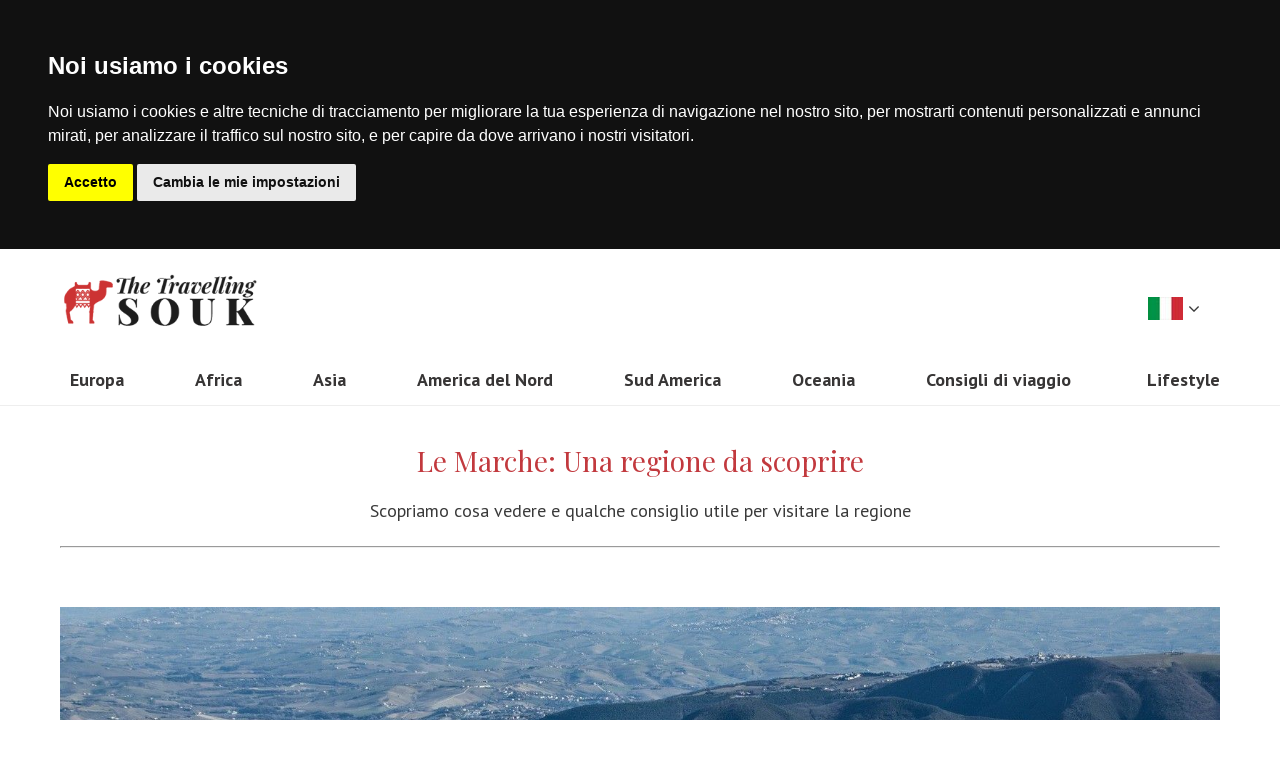

--- FILE ---
content_type: text/html; charset=UTF-8
request_url: https://www.thetravellingsouk.com/it/destination/europa/le-marche-regione-scoprire/
body_size: 5747
content:
<!DOCTYPE html>
<html lang="it">
	<head>
		<base href="https://www.thetravellingsouk.com/it/">
		<meta charset="UTF-8">
		<meta name="theme-color" content="#212121">
		<meta http-equiv="Content-Type" content="text/html; charset=utf-8"/>
		<meta name="viewport" content="width=device-width, initial-scale=1, maximum-scale=1">
		
		 <title>Le Marche: Una regione da scoprire | Cosa vedere</title>
			<meta name="description" content="La regione Marche Ã¨ tra le migliori destinazioni turistiche italiane. Scopri cosa vedere nella regione, le migliori spiagge e qualche consiglio utile" />
			<meta name="keywords" content="" />		
		<!-- FONT FILES -->
		<link rel="stylesheet" href="https://www.thetravellingsouk.com/css/font-awesome.min.css">
		<link href="https://www.thetravellingsouk.com/css/jquery.bxslider.css" rel="stylesheet" />
		<link rel="stylesheet" href="https://www.thetravellingsouk.com/css/jquery-ui.min.css">
		<link rel="stylesheet" media="all" type="text/css" href="https://www.thetravellingsouk.com/css/hoteliers_main.css">
		<link href="https://fonts.googleapis.com/css?family=Playfair+Display:400,400i,700,700i,900,900i" rel="stylesheet">
		<link href="https://fonts.googleapis.com/css?family=PT+Sans:400,400i,700,700i" rel="stylesheet"> 

		<!-- CSS FILES -->		
		
		<link rel="stylesheet" type="text/css" href="https://www.thetravellingsouk.com/css/style.css" />
		<link rel="shortcut icon" href="https://www.thetravellingsouk.com/favicon.ico" type="image/x-icon">
		<link rel="icon" href="https://www.thetravellingsouk.com/favicon.ico" type="image/x-icon">
		<script src='https://www.google.com/recaptcha/api.js'></script>
		<script src="https://ajax.googleapis.com/ajax/libs/jquery/3.1.1/jquery.min.js"></script>
		<meta name="p:domain_verify" content="b1e696056c0e142576298b5a9851bdb4"/>		<!-- Google Tag Manager -->
		<script>(function(w,d,s,l,i){w[l]=w[l]||[];w[l].push({'gtm.start':
		new Date().getTime(),event:'gtm.js'});var f=d.getElementsByTagName(s)[0],
		j=d.createElement(s),dl=l!='dataLayer'?'&l='+l:'';j.async=true;j.src=
		'https://www.googletagmanager.com/gtm.js?id='+i+dl;f.parentNode.insertBefore(j,f);
		})(window,document,'script','dataLayer','GTM-MGTG29P');</script>
		<!-- End Google Tag Manager -->
		<script data-ad-client="ca-pub-9730271512676345" async src="https://pagead2.googlesyndication.com/pagead/js/adsbygoogle.js"></script>
		<script type="text/javascript">
			window._mNHandle = window._mNHandle || {};
			window._mNHandle.queue = window._mNHandle.queue || [];
			medianet_versionId = "3121199";
		</script>
		<script src="https://contextual.media.net/dmedianet.js?cid=8CU7YXQ33" async="async"></script
	</head>
	<body>
		<!-- Google Tag Manager (noscript) -->
		<noscript><iframe src="https://www.googletagmanager.com/ns.html?id=GTM-MGTG29P"
		height="0" width="0" style="display:none;visibility:hidden"></iframe></noscript>
		<!-- End Google Tag Manager (noscript) -->
	
		<!-- HEADER -->
		<!-- MENU BLOCK -->
<div id="mainHeader">
	<div class="container">
		<a href="https://www.thetravellingsouk.com/it/" id="logo"><img src="https://www.thetravellingsouk.com/images/logo.png" alt="The Travelling Souk" /></a>
		<div id="topContent">
			<div id="changeLang" class="langDrop">
				<span class="toggleLanguage"><img src="https://www.thetravellingsouk.com/images/it-IT.jpg" alt="" /> <i class="fa fa-angle-down" aria-hidden="true"></i></span>
				<div id="cl-dropdown" class="langSub">
					<a href="https://www.thetravellingsouk.com/nl/destination/oceanie/"><img src="https://www.thetravellingsouk.com/images/nl-NL.jpg" alt=""></a><a href="https://www.thetravellingsouk.com/destination/africa/"><img src="https://www.thetravellingsouk.com/images/en-EN.jpg" alt=""></a><a href="https://www.thetravellingsouk.com/de/destination/ozeanien/"><img src="https://www.thetravellingsouk.com/images/de-DE.jpg" alt=""></a><a href="https://www.thetravellingsouk.com/fr/destination/Asie/"><img src="https://www.thetravellingsouk.com/images/fr-FR.jpg" alt=""></a><a href="https://www.thetravellingsouk.com/es/destination/oceania/"><img src="https://www.thetravellingsouk.com/images/es-ES.jpg" alt=""></a><a href="https://www.thetravellingsouk.com/pt/destination/asia/"><img src="https://www.thetravellingsouk.com/images/pt-PT.jpg" alt=""></a>				</div>
			</div>
		</div>
		<div id="menuToggle">
			<span class="first"></span>
			<span class="second"></span>
			<span class="third"></span>
		</div>
		
		<ul id="menu">
			<li><a href="https://www.thetravellingsouk.com/it/destination/europa/"><span class="waves-effect waves-ripple">Europa</span></a><ul><li><a href="destination/europa/Viaggio-In-Olanda-Consigli/"><span class="waves-effect waves-ripple">Olanda</span></a></li><li><a href="destination/europa/italia/"><span class="waves-effect waves-ripple">Italia</span></a></li><li><a href="destination/europa/francia/"><span class="waves-effect waves-ripple">Francia</span></a></li><li><a href="destination/europa/regno-unito/"><span class="waves-effect waves-ripple">Regno Unito</span></a></li><li><a href="destination/europa/spagna/"><span class="waves-effect waves-ripple">Spagna</span></a></li><li><a href="destination/europa/malta/"><span class="waves-effect waves-ripple">Malta</span></a></li><li><a href="destination/europa/portogallo/"><span class="waves-effect waves-ripple">Portogallo</span></a></li><li><a href="destination/europa/grecia/"><span class="waves-effect waves-ripple">Grecia</span></a></li><li><a href="destination/europa/belgio/"><span class="waves-effect waves-ripple">Belgio</span></a></li><li><a href="destination/europa/austria/"><span class="waves-effect waves-ripple">Austria</span></a></li><li><a href="destination/europa/romania/"><span class="waves-effect waves-ripple">Romania</span></a></li><li><a href="destination/europa/norvegia/"><span class="waves-effect waves-ripple">Norvegia</span></a></li><li><a href="destination/europa/slovenia-cosa-vedere/"><span class="waves-effect waves-ripple">Slovenia</span></a></li><li><a href="destination/europa/svezia/"><span class="waves-effect waves-ripple">Svezia</span></a></li><li><a href="destination/europa/germania/"><span class="waves-effect waves-ripple">Germania</span></a></li><li><a href="destination/europa/balcani/"><span class="waves-effect waves-ripple">Balcani</span></a></li><li><a href="destination/europa/islanda/"><span class="waves-effect waves-ripple">Islanda</span></a></li><li><a href="destination/europa/irlanda/"><span class="waves-effect waves-ripple">Irlanda</span></a></li><li><a href="destination/europa/polonia/"><span class="waves-effect waves-ripple">Polonia</span></a></li><li><a href="destination/europa/danimarca/"><span class="waves-effect waves-ripple">Danimarca</span></a></li><li><a href="destination/europa/svizzera/"><span class="waves-effect waves-ripple">Svizzera</span></a></li></ul></li><li><a href="https://www.thetravellingsouk.com/it/destination/viaggio-in-africa-consigli/"><span class="waves-effect waves-ripple">Africa</span></a><ul><li><a href="destination/viaggio-in-africa-consigli/Viaggio-In-Kenya-Consigli/"><span class="waves-effect waves-ripple">Kenya</span></a></li><li><a href="destination/viaggio-in-africa-consigli/sud-africa/"><span class="waves-effect waves-ripple">Sud Africa</span></a></li><li><a href="destination/viaggio-in-africa-consigli/etiopia/"><span class="waves-effect waves-ripple">Etiopia</span></a></li><li><a href="destination/viaggio-in-africa-consigli/marocco/"><span class="waves-effect waves-ripple">Marocco</span></a></li><li><a href="destination/viaggio-in-africa-consigli/namibia/"><span class="waves-effect waves-ripple">Namibia</span></a></li><li><a href="destination/viaggio-in-africa-consigli/egitto/"><span class="waves-effect waves-ripple">Egitto</span></a></li><li><a href="destination/viaggio-in-africa-consigli/tunisia/"><span class="waves-effect waves-ripple">Tunisia</span></a></li><li><a href="destination/viaggio-in-africa-consigli/madagascar/"><span class="waves-effect waves-ripple">Madagascar</span></a></li></ul></li><li><a href="https://www.thetravellingsouk.com/it/destination/asia-idee-viaggio/"><span class="waves-effect waves-ripple">Asia</span></a><ul><li><a href="destination/asia-idee-viaggio/Indonesia/"><span class="waves-effect waves-ripple">Indonesia</span></a></li><li><a href="destination/asia-idee-viaggio/Taiwan/"><span class="waves-effect waves-ripple">Taiwan</span></a></li><li><a href="destination/asia-idee-viaggio/thailandia-/"><span class="waves-effect waves-ripple">Thailandia </span></a></li><li><a href="destination/asia-idee-viaggio/vietnam/"><span class="waves-effect waves-ripple">Vietnam</span></a></li><li><a href="destination/asia-idee-viaggio/india/"><span class="waves-effect waves-ripple">India</span></a></li><li><a href="destination/asia-idee-viaggio/myanmar/"><span class="waves-effect waves-ripple">Myanmar</span></a></li><li><a href="destination/asia-idee-viaggio/Hong-Kong/"><span class="waves-effect waves-ripple">Hong Kong</span></a></li><li><a href="destination/asia-idee-viaggio/maldive/"><span class="waves-effect waves-ripple">Maldive</span></a></li><li><a href="destination/asia-idee-viaggio/filippine-cosa-vedere/"><span class="waves-effect waves-ripple">Filippine</span></a></li><li><a href="destination/asia-idee-viaggio/giappone/"><span class="waves-effect waves-ripple">Giappone</span></a></li><li><a href="destination/asia-idee-viaggio/cambogia/"><span class="waves-effect waves-ripple">Cambogia</span></a></li></ul></li><li><a href="https://www.thetravellingsouk.com/it/destination/consigli-viaggio-america-del-nord/"><span class="waves-effect waves-ripple">America del Nord</span></a><ul><li><a href="destination/consigli-viaggio-america-del-nord/usa/"><span class="waves-effect waves-ripple">USA</span></a></li><li><a href="destination/consigli-viaggio-america-del-nord/messico/"><span class="waves-effect waves-ripple">Messico</span></a></li><li><a href="destination/consigli-viaggio-america-del-nord/canada/"><span class="waves-effect waves-ripple">Canada</span></a></li><li><a href="destination/consigli-viaggio-america-del-nord/costa-rica/"><span class="waves-effect waves-ripple">Costa Rica</span></a></li><li><a href="destination/consigli-viaggio-america-del-nord/guadalupa/"><span class="waves-effect waves-ripple">Guadalupa</span></a></li></ul></li><li><a href="https://www.thetravellingsouk.com/it/destination/viaggio-sud-america-consigli/"><span class="waves-effect waves-ripple">Sud America</span></a><ul><li><a href="destination/viaggio-sud-america-consigli/viaggio-in-brasile-consigli/"><span class="waves-effect waves-ripple">Brasile</span></a></li><li><a href="destination/viaggio-sud-america-consigli/peru/"><span class="waves-effect waves-ripple">Perù</span></a></li><li><a href="destination/viaggio-sud-america-consigli/colombia/"><span class="waves-effect waves-ripple">Colombia</span></a></li><li><a href="destination/viaggio-sud-america-consigli/bolivia/"><span class="waves-effect waves-ripple">Bolivia</span></a></li></ul></li><li><a href="https://www.thetravellingsouk.com/it/destination/oceania/"><span class="waves-effect waves-ripple">Oceania</span></a><ul><li><a href="destination/oceania/Nuova-Zelanda/"><span class="waves-effect waves-ripple">Nuova Zelanda</span></a></li><li><a href="destination/oceania/australia-consigli-di-viaggio/"><span class="waves-effect waves-ripple">Australia</span></a></li><li><a href="destination/oceania/polinesia/"><span class="waves-effect waves-ripple">Polinesia</span></a></li></ul></li><li><a href="https://www.thetravellingsouk.com/it/destination/consigli-di-viaggio/"><span class="waves-effect waves-ripple">Consigli di viaggio</span></a><ul><li><a href="destination/consigli-di-viaggio/come-organizzare-un-viaggio/"><span class="waves-effect waves-ripple">Come Organizzare un Viaggio</span></a></li><li><a href="destination/consigli-di-viaggio/google-flight/"><span class="waves-effect waves-ripple">Google Flight</span></a></li><li><a href="destination/consigli-di-viaggio/top-10-classifiche/"><span class="waves-effect waves-ripple">Top 10 | Le Nostre Classifiche</span></a></li><li><a href="destination/consigli-di-viaggio/elenco-stati-del-mondo/"><span class="waves-effect waves-ripple">Elenco Stati del Mondo</span></a></li><li><a href="destination/consigli-di-viaggio/vacanza-rovinata/"><span class="waves-effect waves-ripple">Vacanza Rovinata</span></a></li><li><a href="destination/consigli-di-viaggio/mimom-magazine/"><span class="waves-effect waves-ripple">Mimom Magazine</span></a></li><li><a href="destination/consigli-di-viaggio/viaggi-invernali-al-caldo-5-idee-per-questanno/"><span class="waves-effect waves-ripple">Viaggi invernali al caldo: 5 idee per quest'anno</span></a></li><li><a href="destination/consigli-di-viaggio/la-storia-di-veronica-da-blogger-a-ceo-di-successo/"><span class="waves-effect waves-ripple">La storia di Veronica, da Blogger a CEO di successo</span></a></li><li><a href="destination/consigli-di-viaggio/navigare-nelle-storie-limpatto-dei-blog-di-viaggio-sul-tur/"><span class="waves-effect waves-ripple">Navigare nelle Storie: L'Impatto dei Blog di Viaggio sul Tur</span></a></li><li><a href="destination/consigli-di-viaggio/viaggi-di-lusso-esplora-il-mondo-con-moltouomoit/"><span class="waves-effect waves-ripple">Viaggi di Lusso: Esplora il Mondo con MoltoUomo.it</span></a></li><li><a href="destination/consigli-di-viaggio/souvenir-dal-mondo-per-le-vacanze/"><span class="waves-effect waves-ripple">Souvenir dal Mondo per le Vacanze</span></a></li></ul></li><li><a href="https://www.thetravellingsouk.com/it/destination/lifestyle/"><span class="waves-effect waves-ripple">Lifestyle</span></a></li>		</ul>
	</div>
</div>
<div class="stickyHeaderAnchor"></div>

<!-- MOBILE MENU -->
<div id="mobileMenu">
	<ul>
		<li><a href="https://www.thetravellingsouk.com/it/destination/europa/"><span class="waves-effect waves-ripple">Europa</span></a><ul><li><a href="destination/europa/Viaggio-In-Olanda-Consigli/"><span class="waves-effect waves-ripple">Olanda</span></a></li><li><a href="destination/europa/italia/"><span class="waves-effect waves-ripple">Italia</span></a></li><li><a href="destination/europa/francia/"><span class="waves-effect waves-ripple">Francia</span></a></li><li><a href="destination/europa/regno-unito/"><span class="waves-effect waves-ripple">Regno Unito</span></a></li><li><a href="destination/europa/spagna/"><span class="waves-effect waves-ripple">Spagna</span></a></li><li><a href="destination/europa/malta/"><span class="waves-effect waves-ripple">Malta</span></a></li><li><a href="destination/europa/portogallo/"><span class="waves-effect waves-ripple">Portogallo</span></a></li><li><a href="destination/europa/grecia/"><span class="waves-effect waves-ripple">Grecia</span></a></li><li><a href="destination/europa/belgio/"><span class="waves-effect waves-ripple">Belgio</span></a></li><li><a href="destination/europa/austria/"><span class="waves-effect waves-ripple">Austria</span></a></li><li><a href="destination/europa/romania/"><span class="waves-effect waves-ripple">Romania</span></a></li><li><a href="destination/europa/norvegia/"><span class="waves-effect waves-ripple">Norvegia</span></a></li><li><a href="destination/europa/slovenia-cosa-vedere/"><span class="waves-effect waves-ripple">Slovenia</span></a></li><li><a href="destination/europa/svezia/"><span class="waves-effect waves-ripple">Svezia</span></a></li><li><a href="destination/europa/germania/"><span class="waves-effect waves-ripple">Germania</span></a></li><li><a href="destination/europa/balcani/"><span class="waves-effect waves-ripple">Balcani</span></a></li><li><a href="destination/europa/islanda/"><span class="waves-effect waves-ripple">Islanda</span></a></li><li><a href="destination/europa/irlanda/"><span class="waves-effect waves-ripple">Irlanda</span></a></li><li><a href="destination/europa/polonia/"><span class="waves-effect waves-ripple">Polonia</span></a></li><li><a href="destination/europa/danimarca/"><span class="waves-effect waves-ripple">Danimarca</span></a></li><li><a href="destination/europa/svizzera/"><span class="waves-effect waves-ripple">Svizzera</span></a></li></ul></li><li><a href="https://www.thetravellingsouk.com/it/destination/viaggio-in-africa-consigli/"><span class="waves-effect waves-ripple">Africa</span></a><ul><li><a href="destination/viaggio-in-africa-consigli/Viaggio-In-Kenya-Consigli/"><span class="waves-effect waves-ripple">Kenya</span></a></li><li><a href="destination/viaggio-in-africa-consigli/sud-africa/"><span class="waves-effect waves-ripple">Sud Africa</span></a></li><li><a href="destination/viaggio-in-africa-consigli/etiopia/"><span class="waves-effect waves-ripple">Etiopia</span></a></li><li><a href="destination/viaggio-in-africa-consigli/marocco/"><span class="waves-effect waves-ripple">Marocco</span></a></li><li><a href="destination/viaggio-in-africa-consigli/namibia/"><span class="waves-effect waves-ripple">Namibia</span></a></li><li><a href="destination/viaggio-in-africa-consigli/egitto/"><span class="waves-effect waves-ripple">Egitto</span></a></li><li><a href="destination/viaggio-in-africa-consigli/tunisia/"><span class="waves-effect waves-ripple">Tunisia</span></a></li><li><a href="destination/viaggio-in-africa-consigli/madagascar/"><span class="waves-effect waves-ripple">Madagascar</span></a></li></ul></li><li><a href="https://www.thetravellingsouk.com/it/destination/asia-idee-viaggio/"><span class="waves-effect waves-ripple">Asia</span></a><ul><li><a href="destination/asia-idee-viaggio/Indonesia/"><span class="waves-effect waves-ripple">Indonesia</span></a></li><li><a href="destination/asia-idee-viaggio/Taiwan/"><span class="waves-effect waves-ripple">Taiwan</span></a></li><li><a href="destination/asia-idee-viaggio/thailandia-/"><span class="waves-effect waves-ripple">Thailandia </span></a></li><li><a href="destination/asia-idee-viaggio/vietnam/"><span class="waves-effect waves-ripple">Vietnam</span></a></li><li><a href="destination/asia-idee-viaggio/india/"><span class="waves-effect waves-ripple">India</span></a></li><li><a href="destination/asia-idee-viaggio/myanmar/"><span class="waves-effect waves-ripple">Myanmar</span></a></li><li><a href="destination/asia-idee-viaggio/Hong-Kong/"><span class="waves-effect waves-ripple">Hong Kong</span></a></li><li><a href="destination/asia-idee-viaggio/maldive/"><span class="waves-effect waves-ripple">Maldive</span></a></li><li><a href="destination/asia-idee-viaggio/filippine-cosa-vedere/"><span class="waves-effect waves-ripple">Filippine</span></a></li><li><a href="destination/asia-idee-viaggio/giappone/"><span class="waves-effect waves-ripple">Giappone</span></a></li><li><a href="destination/asia-idee-viaggio/cambogia/"><span class="waves-effect waves-ripple">Cambogia</span></a></li></ul></li><li><a href="https://www.thetravellingsouk.com/it/destination/consigli-viaggio-america-del-nord/"><span class="waves-effect waves-ripple">America del Nord</span></a><ul><li><a href="destination/consigli-viaggio-america-del-nord/usa/"><span class="waves-effect waves-ripple">USA</span></a></li><li><a href="destination/consigli-viaggio-america-del-nord/messico/"><span class="waves-effect waves-ripple">Messico</span></a></li><li><a href="destination/consigli-viaggio-america-del-nord/canada/"><span class="waves-effect waves-ripple">Canada</span></a></li><li><a href="destination/consigli-viaggio-america-del-nord/costa-rica/"><span class="waves-effect waves-ripple">Costa Rica</span></a></li><li><a href="destination/consigli-viaggio-america-del-nord/guadalupa/"><span class="waves-effect waves-ripple">Guadalupa</span></a></li></ul></li><li><a href="https://www.thetravellingsouk.com/it/destination/viaggio-sud-america-consigli/"><span class="waves-effect waves-ripple">Sud America</span></a><ul><li><a href="destination/viaggio-sud-america-consigli/viaggio-in-brasile-consigli/"><span class="waves-effect waves-ripple">Brasile</span></a></li><li><a href="destination/viaggio-sud-america-consigli/peru/"><span class="waves-effect waves-ripple">Perù</span></a></li><li><a href="destination/viaggio-sud-america-consigli/colombia/"><span class="waves-effect waves-ripple">Colombia</span></a></li><li><a href="destination/viaggio-sud-america-consigli/bolivia/"><span class="waves-effect waves-ripple">Bolivia</span></a></li></ul></li><li><a href="https://www.thetravellingsouk.com/it/destination/oceania/"><span class="waves-effect waves-ripple">Oceania</span></a><ul><li><a href="destination/oceania/Nuova-Zelanda/"><span class="waves-effect waves-ripple">Nuova Zelanda</span></a></li><li><a href="destination/oceania/australia-consigli-di-viaggio/"><span class="waves-effect waves-ripple">Australia</span></a></li><li><a href="destination/oceania/polinesia/"><span class="waves-effect waves-ripple">Polinesia</span></a></li></ul></li><li><a href="https://www.thetravellingsouk.com/it/destination/consigli-di-viaggio/"><span class="waves-effect waves-ripple">Consigli di viaggio</span></a><ul><li><a href="destination/consigli-di-viaggio/come-organizzare-un-viaggio/"><span class="waves-effect waves-ripple">Come Organizzare un Viaggio</span></a></li><li><a href="destination/consigli-di-viaggio/google-flight/"><span class="waves-effect waves-ripple">Google Flight</span></a></li><li><a href="destination/consigli-di-viaggio/top-10-classifiche/"><span class="waves-effect waves-ripple">Top 10 | Le Nostre Classifiche</span></a></li><li><a href="destination/consigli-di-viaggio/elenco-stati-del-mondo/"><span class="waves-effect waves-ripple">Elenco Stati del Mondo</span></a></li><li><a href="destination/consigli-di-viaggio/vacanza-rovinata/"><span class="waves-effect waves-ripple">Vacanza Rovinata</span></a></li><li><a href="destination/consigli-di-viaggio/mimom-magazine/"><span class="waves-effect waves-ripple">Mimom Magazine</span></a></li><li><a href="destination/consigli-di-viaggio/viaggi-invernali-al-caldo-5-idee-per-questanno/"><span class="waves-effect waves-ripple">Viaggi invernali al caldo: 5 idee per quest'anno</span></a></li><li><a href="destination/consigli-di-viaggio/la-storia-di-veronica-da-blogger-a-ceo-di-successo/"><span class="waves-effect waves-ripple">La storia di Veronica, da Blogger a CEO di successo</span></a></li><li><a href="destination/consigli-di-viaggio/navigare-nelle-storie-limpatto-dei-blog-di-viaggio-sul-tur/"><span class="waves-effect waves-ripple">Navigare nelle Storie: L'Impatto dei Blog di Viaggio sul Tur</span></a></li><li><a href="destination/consigli-di-viaggio/viaggi-di-lusso-esplora-il-mondo-con-moltouomoit/"><span class="waves-effect waves-ripple">Viaggi di Lusso: Esplora il Mondo con MoltoUomo.it</span></a></li><li><a href="destination/consigli-di-viaggio/souvenir-dal-mondo-per-le-vacanze/"><span class="waves-effect waves-ripple">Souvenir dal Mondo per le Vacanze</span></a></li></ul></li><li><a href="https://www.thetravellingsouk.com/it/destination/lifestyle/"><span class="waves-effect waves-ripple">Lifestyle</span></a></li>	</ul>
	<div class="menuButtons">
		<a href="tel:"><i class="fa fa-phone"></i> <span></span></a>
		<a href="mailto:info@thetravellingsouk.com"><i class="fa fa-envelope"></i> <span>info@thetravellingsouk.com</span></a>
	</div>
</div>
		
				<!-- CONTENT -->
		<div class="blogpage container">
				<div class="textPage"><h1 style="text-align: center;">Le Marche: Una regione da scoprire</h1>

<p style="text-align: center;">Scopriamo cosa vedere e qualche consiglio utile per visitare la regione</p>

<hr />
<p>&nbsp;</p>

<p><img alt="regione marche" src="https://www.thetravellingsouk.com/images/userfiles/regione-marche.jpg" style="width: 1599px; height: 350px;" /></p>

<p>&nbsp;</p>

<p><strong><span style="font-size:28px;">Indice:</span></strong></p>

<p><a href="https://www.thetravellingsouk.com/it/destination/europa/le-marche-regione-scoprire#bellezze-regionali"><strong>Alla scoperta delle bellezze regionali</strong></a></p>

<p><a href="https://www.thetravellingsouk.com/it/destination/europa/le-marche-regione-scoprire#cosa-vedere"><strong>Cosa Vedere</strong></a></p>

<ul>
	<li><em>Le migliori spiagge delle marche</em></li>
	<li><em>Alla scoperta della natura</em></li>
</ul>

<p><a href="https://www.thetravellingsouk.com/it/destination/europa/le-marche-regione-scoprire#dove-dormire"><strong>Dove dormire quando si trascorre una vacanza nelle Marche?</strong></a></p>

<p>&nbsp;</p>

<h2><a id="bellezze-regionali" name="bellezze-regionali">Vacanze nelle marche alla scoperta delle bellezze regionali</a></h2>

<p>L&rsquo;Italia &egrave; un territorio ricco di bellezze e tesori da scoprire e per questo motivo ogni anno viene visitata da tantissimi turisti provenienti da tutto il mondo. Per chi &egrave; alla ricerca di meraviglie naturali e paesaggio mozzafiato le vacanze nelle Marche sono l&rsquo;ideale. Qui infatti &egrave; possibile trovare localit&agrave; con diversi stilistiche si adattano ad ogni gusto. In questa regione si passa dai meravigliosi colli per arrivare al mare.</p>

<p>Ecco un breve guida su cosa vedere e dove andare quando si trascorre una giornata di vacanza nelle Marche. Infine viene spiegato dove conviene soggiornare per vivere nel modo migliore il territorio.</p>

<p>&nbsp;</p>

<h2><a id="cosa-vedere" name="cosa-vedere">Vacanze nelle Marche: Cosa Vedere</a></h2>

<p><img alt="vetrata chiesa marche" src="https://www.thetravellingsouk.com/images/userfiles/chiesa-marche.jpg" style="width: 400px; height: 300px; float: right;" />Le vacanze nelle Marche consentono di scoprire citt&agrave; affascinanti come il capoluogo di regione, ovvero Ancona.</p>

<p>Protesa sul mar Adriatico ha uno dei porti pi&ugrave; importanti d&rsquo;Italia ma &egrave; allo stesso tempo una citt&agrave; con un centro storico con monumenti e opere d&rsquo;arte.<br />
Grazie al suo carattere mercantile e nobile questa citt&agrave; &egrave; riuscita a svilupparsi nei secoli sia sotto l&rsquo;aspetto urbano che artistico.</p>

<p>Al confine con l&rsquo;Emilia Romagna si trova un&rsquo;altra citt&agrave; che si consiglia di visitare.<br />
Si tratta di Pesaro centro abitato a misura d&rsquo;uomo che &egrave; percorribile con la bicicletta.</p>

<p>La citt&agrave; ha dato i natali a Gioacchino Rossini a cui &egrave; dedicato il festival lirico che si svolge annualmente e il Nuovo museo Nazionale Rossini. Inaugurata nel mese di giugno del 2019 presenta 10 sale dedicate al famoso compositore.</p>

<p>Infine non pu&ograve; mancare durante una vacanza nelle Marche una visita alla citt&agrave; di Urbino. Una tappa assolutamente imprescindibile &egrave; quella alla casa di Raffaello. Qui il pittore &egrave; nato nel 1443 e ha vissuto i primi anni di formazione.</p>

<p>&nbsp;</p>

<h3>Le migliori spiagge delle marche</h3>

<p><img alt="spiaggia ancona marche" src="https://www.thetravellingsouk.com/images/userfiles/ancona-marche.png" style="width: 500px; height: 250px; float: right;" />Sicuramente uno delle maggiori attrattive turistiche della regione sono le sue bellissime spiagge.<br />
Il litorale marchigiano &egrave; lungo oltre 170 chilometri e si affaccia sul mar Adriatico. Si tratta sicuramente di uno dei pi&ugrave; belli d&rsquo;Italia per via della sua variet&agrave;.</p>

<p>L&rsquo;acqua ha i colori tipici del mare dei Caraibi e la sabbia &egrave; bianca e fine. Qui &egrave; possibile trovare stabilimenti balneari adatti per le famiglie ma anche luoghi naturali e angoli selvaggi.</p>

<p>In modo particolare il litorale del Conero &egrave; apprezzato in tutto il mondo per la sua incredibile bellezza.<br />
Il lido di Senigallia &egrave; noto per la sua sabbia finissima che gli vale il titolo di spiaggia di velluto.</p>

<p>Altra spiaggi imperdibile &egrave; quella di Recanati citt&agrave; natale del poeta Giacomo Leopardi. La qualit&agrave; delle acque, i servizi offerti e la gestione dell&rsquo;ambiente consentono alla regione Marche di avere quindici localit&agrave; premiate con la bandiera blu.</p>

<p>&nbsp;</p>

<h3>Vacanze nelle Marche: alla scoperta della natura</h3>

<p>Per chi ama la natura e l&rsquo;aria aperta le vacanze nelle Marche sono perfette. Infatti il territorio offre tantissimi luoghi che meritano una visita. In provincia di Ancona ci sono delle grotte carsiche che portano il nome di Grotte di Frasassi. Questo sono situate all&rsquo;interno del parco naturale regionale Gola della Rossa e di Frasassi.</p>

<p>Le grotte possono essere visitate durante tutto l&rsquo;anno e sono state aperte nel 1974. All&rsquo;interno vi sono delle zone che sono state dotate di camminamenti e luci artificiali. Un altro luogo per chi ama la natura &egrave; anche il Parco del Conero un&rsquo;area naturale protetta. Questa &egrave; la meta prediletta da chi ama il trekking.</p>

<p>&nbsp;</p>

<h2><a id="dove-dormire" name="dove-dormire">Dove dormire quando si trascorre una vacanza nelle Marche?</a></h2>

<p>Durante una vacanza nelle Marche ci sono tante strutture che si possono scegliere per dormire.</p>

<p>Qui &egrave; possibile disporre tutti i servizi che permettono di vivere un soggiorno piacevole. Se si vuole per&ograve; scoprire in modo pi&ugrave; approfondito la bellezza del territorio si suggerisce di optare per la soluzione che consiste nell&rsquo;affittare <a href="https://www.villachiaraportorecanati.it/appartamento-vacanza-a-porto-recanati-riviera-del-conero/">appartamenti al Conero</a>.</p>

<p>Cos&igrave; si possono ottenere dei prezzi senza dubbio pi&ugrave; convenienti e si ha la possibilit&agrave; di raggiungere comodamente tutti i principali punti d&rsquo;interesse della regione. Sono tantissime le soluzioni di diverso tipo che &egrave; possibile trovare in questi luoghi.</p>

<p>&nbsp;</p>
<div style="float:left;width:100%;"></div><a href="destination/europa/" class="btn">Torna alla panoramica</a></div></div>	
				
		<!-- FOOTER -->
		<!-- FOOTER -->

		<div id="copyrightFooter">&copy; 2026 - Thetravellingsouk.com | <a href="web-partner/">Web Partner</a> | <a href="scrivi-per-noi/">Scrivi per Noi</a> | <a href="informativa-sulla-privacy/">Informativa sulla Privacy</a> | <a href="chi-siamo/">Chi siamo</a> | <a href="/"></a>  | <i class="fa fa-envelope" aria-hidden="true"></i> <a href="mailto:info@thetravellingsouk.com">info@thetravellingsouk.com</a> |  <a href="https://www.thetravellingsouk.com/sitemap-index.xml">Sitemap</a> |</div>		<!-- BACK TO TOP -->
		<a href="#" id="backToTop"><i class="fa fa-sort-asc"></i></a>

		<!-- JS FILES -->
		<script src="https://www.thetravellingsouk.com/js/jquery.bxslider.min.js"></script> 
		<script src="https://www.thetravellingsouk.com/js/jquery-ui.min.js"></script>
		<script src="https://www.thetravellingsouk.com/js/jquery.fancybox.js"></script>
		<script src="https://www.thetravellingsouk.com/js/init.js"></script>
		<!-- Cookie Consent by https://www.FreePrivacyPolicy.com -->
		<script type="text/javascript" src="//www.freeprivacypolicy.com/public/cookie-consent/3.1.0/cookie-consent.js"></script>
		<script type="text/javascript">
			document.addEventListener('DOMContentLoaded', function () {
				cookieconsent.run({"notice_banner_type":"headline","consent_type":"express","palette":"dark","language":"it","website_name":"Thetravellingsouk.com","cookies_policy_url":"https://www.thetravellingsouk.com/privacy-policy/"});
			});
		</script>

		<noscript>Cookie Consent by <a href="https://www.FreePrivacyPolicy.com/free-cookie-consent/" rel="nofollow noopener">FreePrivacyPolicy.com</a></noscript>
		<!-- End Cookie Consent -->
		
		<noscript>
			<div style="float:left;width:100%;text-align:center;padding:10px;color:#fff;background:#E3401D;position:fixed;bottom:0;z-index:10;">You have javascript disabled. That's why we cannot guarantee that the website will function the way it should.</div>
		</noscript>		
	</body>
</html>
 


--- FILE ---
content_type: text/html; charset=utf-8
request_url: https://www.google.com/recaptcha/api2/aframe
body_size: -84
content:
<!DOCTYPE HTML><html><head><meta http-equiv="content-type" content="text/html; charset=UTF-8"></head><body><script nonce="ePAlZ3Um9v8Ge6zU2Kd2Vg">/** Anti-fraud and anti-abuse applications only. See google.com/recaptcha */ try{var clients={'sodar':'https://pagead2.googlesyndication.com/pagead/sodar?'};window.addEventListener("message",function(a){try{if(a.source===window.parent){var b=JSON.parse(a.data);var c=clients[b['id']];if(c){var d=document.createElement('img');d.src=c+b['params']+'&rc='+(localStorage.getItem("rc::a")?sessionStorage.getItem("rc::b"):"");window.document.body.appendChild(d);sessionStorage.setItem("rc::e",parseInt(sessionStorage.getItem("rc::e")||0)+1);localStorage.setItem("rc::h",'1768978066314');}}}catch(b){}});window.parent.postMessage("_grecaptcha_ready", "*");}catch(b){}</script></body></html>

--- FILE ---
content_type: application/javascript
request_url: https://www.thetravellingsouk.com/js/init.js
body_size: 1169
content:
$(document).ready(function(){
	if($('.bxslider').length) {
		$('.bxslider').bxSlider();
	}
	
	if($('.homeBanners').length && ($('.banner').length >= 2)) {
		$('.homeBanners').bxSlider();
	}
	
	if($('.bannerBackgrounds').length && ($('.bannerImage').length >= 2)) {
		$('.bannerBackgroundsContainer').bxSlider({
			controls: false,
			auto:true
		});
	}
	
    /* Every time the window is scrolled ... */
    $(window).scroll( function(){
        /* Check the location of each desired element */
        $('.animateThisLEFT').each( function(i){
            var bottom_of_object = $(this).offset().top + $(this).outerHeight();
            var bottom_of_window = $(window).scrollTop() + $(window).height();
            /* If the object is completely visible in the window, fade it it */
            if( bottom_of_window > bottom_of_object ){
                $(this).animate({'opacity':'1', 'left': '0'},500);       
            }
        }); 
		$('.animateThisRIGHT').each( function(i){
            var bottom_of_object = $(this).offset().top + $(this).outerHeight();
            var bottom_of_window = $(window).scrollTop() + $(window).height();
            /* If the object is completely visible in the window, fade it it */
            if( bottom_of_window > bottom_of_object ){        
                $(this).animate({'opacity':'1', 'right': '0'},500);  
            }
        }); 
    }); 
});


// STICKY HEADER
var hoverEffect = $("#hoverEffect");

$(document).ready(function(){
	$("#directZoeken").click(function(){
		hoverEffect.toggleClass("toggleSearch");
	});
	
	$(".test").on('input', function(){
		if($(".test").val()==''){
			hoverEffect.removeClass("toggleSearch");
		}else{
			hoverEffect.addClass("toggleSearch");
		}
	});
	$(".thumb").fancybox({
		'transitionIn'	:	'elastic',
		'transitionOut'	:	'elastic',
		'speedIn'		:	600, 
		'speedOut'		:	200, 
		'overlayShow'	:	false
	});
	$(".kamerImg").fancybox({
		'transitionIn'	:	'elastic',
		'transitionOut'	:	'elastic',
		'speedIn'		:	600, 
		'speedOut'		:	200, 
		'overlayShow'	:	false
	});
	
	$('.datepicker').datepicker();
});

$(window).on('load', function(){
	stickyHeader();
	toggleDropdown('.toggleLanguage', '.langSub');
	toggleMobileMenu();
	backToTop('#backToTop');
});

// STICKY HEADER
function stickyHeader(){
	//var headerHeight = $('#mainHeader').outerHeight();
	var headerHeight = $('#mainHeader').outerHeight();
	var menuPosition = $('.stickyHeaderAnchor').offset().top;

	
	$(window).on( 'scroll', function(){
		menuPosition = $('.stickyHeaderAnchor').offset().top;
		if(!$('#menuToggle').is(':visible')){
				if ($(window).scrollTop() >= menuPosition) {
					$('#mainHeader').addClass("stickyHeader");
					$('#newHome').css('margin-top', headerHeight, 'border-bottom: 1px solid #e8e8e8');
					$('.homeBannerContainer').css('margin-top', headerHeight, 'border-bottom: 1px solid #e8e8e8'   );
					$('.bannerPage').css('margin-top', headerHeight, 'border-bottom: 1px solid #e8e8e8'   );
					$('.blogpage').css('margin-top', headerHeight, 'border-bottom: 1px solid #e8e8e8'   );
				} else {
					$('#mainHeader').removeClass("stickyHeader");
					$('#newHome').css('margin-top', 0 );
					$('.homeBannerContainer').css('margin-top', 0 );
					$('.bannerPage').css('margin-top', 0 );
					$('.blogpage').css('margin-top', 0 );
				}
				
		}else{
			$('#mainHeader').removeClass("stickyHeader");
			$('#newHome').css('margin-top', 0 );
			$('.homeBannerContainer').css('margin-top', 0 );
			$('.bannerPage').css('margin-top', 0 );
		}
	});
}

// Back to top
function backToTop(divID){
	$(divID).on('click', function(e){
		e.preventDefault();
		$("html, body").animate({ scrollTop: 0 }, "slow");
		return false;
	});
	
	$(window).scroll(function(){
		if($(window).scrollTop() > 400){
			$(divID).css('transform','scale(1)');
			$(divID).css('-webkit-transform','scale(1)');
		}else{
			$(divID).css('transform','scale(0)');
			$(divID).css('-webkit-transform','scale(0)');
		}
	});
}

// Toggle dropdown bars
function toggleDropdown(toggler, toggleBlock){
	var container = $(toggleBlock);
	var toggleButton = $(toggler);
	$(document).on('mouseup', function(e){
		if(!toggleButton.has(e.target).length && !toggleButton.is(e.target)) {
			var hide = false;

			if (!container.is(e.target) // if the target of the click isn't the container...
				&& container.has(e.target).length === 0
				&& container.is(':visible') === true)// ... nor a descendant of the container 
			{
				hide = true;
			}
			if (hide) {
				container.hide();
			}
		}
	});
	toggleButton.on('click touchStart', function(e){
		e.preventDefault();
		container.toggle();
	});
}

// MOBILE MENU
function toggleMobileMenu(){
	$('#menuToggle').on('click touchStart', function(){
		$(this).toggleClass('on');
		$('#mobileMenu').toggleClass('on');
		$('#mainHeader').toggleClass('on');
		$('body').toggleClass('on');
	});
	$('#mobileMenu a').on('click', function(e){
		if($(this).parent().find('ul').length && !$(this).parent().hasClass('active')){
			e.preventDefault();
			$(this).parent().addClass('active');
		}
	});
}

function isValidEmailAddress(emailAddress) {
	var pattern = new RegExp(/^(("[\w-\s]+")|([\w-]+(?:\.[\w-]+)*)|("[\w-\s]+")([\w-]+(?:\.[\w-]+)*))(@((?:[\w-]+\.)*\w[\w-]{0,66})\.([a-z]{2,6}(?:\.[a-z]{2})?)$)|(@\[?((25[0-5]\.|2[0-4][0-9]\.|1[0-9]{2}\.|[0-9]{1,2}\.))((25[0-5]|2[0-4][0-9]|1[0-9]{2}|[0-9]{1,2})\.){2}(25[0-5]|2[0-4][0-9]|1[0-9]{2}|[0-9]{1,2})\]?$)/i);
	return pattern.test(emailAddress);
};

--- FILE ---
content_type: text/plain
request_url: https://www.google-analytics.com/j/collect?v=1&_v=j102&a=694823458&t=pageview&_s=1&dl=https%3A%2F%2Fwww.thetravellingsouk.com%2Fit%2Fdestination%2Feuropa%2Fle-marche-regione-scoprire%2F&ul=en-us%40posix&dt=Le%20Marche%3A%20Una%20regione%20da%20scoprire%20%7C%20Cosa%20vedere&sr=1280x720&vp=1280x720&_u=YEBAAEABAAAAACAAI~&jid=1282338540&gjid=800249493&cid=630660884.1768978066&tid=UA-142038551-1&_gid=500380286.1768978066&_r=1&_slc=1&gtm=45He61g1n81MGTG29Pza200&gcd=13l3l3l3l1l1&dma=0&tag_exp=103116026~103200004~104527906~104528501~104684208~104684211~105391253~115616985~115938466~115938468~117041588~117171316&z=1122368752
body_size: -453
content:
2,cG-6G1XJERCK0